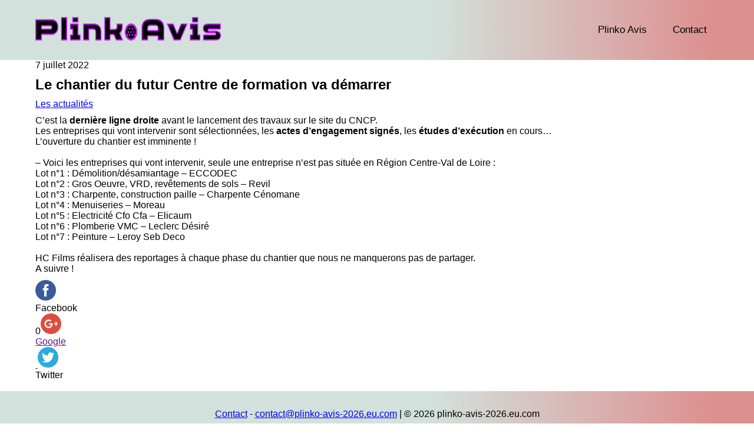

--- FILE ---
content_type: text/html; charset=UTF-8
request_url: https://cncp-feuillette.fr/le-chantier-du-futur-centre-de-formation-va-demarrer/
body_size: 8871
content:
<!doctype html>
<html lang="fr-FR" >
<head>
    <meta http-equiv="Content-Type" content="text/html; charset=UTF-8"/>
    <meta name="viewport" content="width=device-width, initial-scale=1.0" >
    <title>Le chantier du futur Centre de formation va démarrer | CNCP</title>
<link rel="stylesheet" href="https://cdnjs.cloudflare.com/ajax/libs/font-awesome/4.7.0/css/font-awesome.min.css">
<script src="https://ajax.googleapis.com/ajax/libs/jquery/1.7.1/jquery.min.js" type="text/javascript"></script>
<meta name='robots' content='index, follow, max-image-preview:large, max-snippet:-1, max-video-preview:-1' />

	<!-- This site is optimized with the Yoast SEO plugin v26.0 - https://yoast.com/wordpress/plugins/seo/ -->
	<link rel="canonical" href="https://cncp-feuillette.fr/le-chantier-du-futur-centre-de-formation-va-demarrer/" />
	<meta property="og:locale" content="fr_FR" />
	<meta property="og:type" content="article" />
	<meta property="og:title" content="Le chantier du futur Centre de formation va démarrer | CNCP" />
	<meta property="og:url" content="https://cncp-feuillette.fr/le-chantier-du-futur-centre-de-formation-va-demarrer/" />
	<meta property="og:site_name" content="cncp-feuillette.fr" />
	<meta name="twitter:card" content="summary_large_image" />
	<meta name="twitter:label1" content="Durée de lecture estimée" />
	<meta name="twitter:data1" content="1 minute" />
	<script type="application/ld+json" class="yoast-schema-graph">{"@context":"https://schema.org","@graph":[{"@type":"Article","@id":"https://cncp-feuillette.fr/le-chantier-du-futur-centre-de-formation-va-demarrer/#article","isPartOf":{"@id":"https://cncp-feuillette.fr/le-chantier-du-futur-centre-de-formation-va-demarrer/"},"author":{"name":"","@id":""},"headline":"Le chantier du futur Centre de formation va démarrer","datePublished":"2025-06-19T17:16:50+00:00","mainEntityOfPage":{"@id":"https://cncp-feuillette.fr/le-chantier-du-futur-centre-de-formation-va-demarrer/"},"wordCount":169,"publisher":{"@id":"https://cncp-feuillette.fr/#organization"},"inLanguage":"fr-FR"},{"@type":"WebPage","@id":"https://cncp-feuillette.fr/le-chantier-du-futur-centre-de-formation-va-demarrer/","url":"https://cncp-feuillette.fr/le-chantier-du-futur-centre-de-formation-va-demarrer/","name":"Le chantier du futur Centre de formation va démarrer | CNCP","isPartOf":{"@id":"https://cncp-feuillette.fr/#website"},"datePublished":"2025-06-19T17:16:50+00:00","breadcrumb":{"@id":"https://cncp-feuillette.fr/le-chantier-du-futur-centre-de-formation-va-demarrer/#breadcrumb"},"inLanguage":"fr-FR","potentialAction":[{"@type":"ReadAction","target":["https://cncp-feuillette.fr/le-chantier-du-futur-centre-de-formation-va-demarrer/"]}]},{"@type":"BreadcrumbList","@id":"https://cncp-feuillette.fr/le-chantier-du-futur-centre-de-formation-va-demarrer/#breadcrumb","itemListElement":[{"@type":"ListItem","position":1,"name":"Home","item":"https://cncp-feuillette.fr/"},{"@type":"ListItem","position":2,"name":"Le chantier du futur Centre de formation va démarrer"}]},{"@type":"WebSite","@id":"https://cncp-feuillette.fr/#website","url":"https://cncp-feuillette.fr/","name":"cncp-feuillette.fr","description":"","publisher":{"@id":"https://cncp-feuillette.fr/#organization"},"potentialAction":[{"@type":"SearchAction","target":{"@type":"EntryPoint","urlTemplate":"https://cncp-feuillette.fr/?s={search_term_string}"},"query-input":{"@type":"PropertyValueSpecification","valueRequired":true,"valueName":"search_term_string"}}],"inLanguage":"fr-FR"},{"@type":"Organization","@id":"https://cncp-feuillette.fr/#organization","name":"cncp-feuillette.fr","url":"https://cncp-feuillette.fr/","logo":{"@type":"ImageObject","inLanguage":"fr-FR","@id":"https://cncp-feuillette.fr/#/schema/logo/image/","url":"https://cncp-feuillette.fr/wp-content/uploads/2025/12/Logo.png","contentUrl":"https://cncp-feuillette.fr/wp-content/uploads/2025/12/Logo.png","width":433,"height":40,"caption":"cncp-feuillette.fr"},"image":{"@id":"https://cncp-feuillette.fr/#/schema/logo/image/"}}]}</script>
	<!-- / Yoast SEO plugin. -->


<link rel="alternate" title="oEmbed (JSON)" type="application/json+oembed" href="https://cncp-feuillette.fr/wp-json/oembed/1.0/embed?url=https%3A%2F%2Fcncp-feuillette.fr%2Fle-chantier-du-futur-centre-de-formation-va-demarrer%2F" />
<link rel="alternate" title="oEmbed (XML)" type="text/xml+oembed" href="https://cncp-feuillette.fr/wp-json/oembed/1.0/embed?url=https%3A%2F%2Fcncp-feuillette.fr%2Fle-chantier-du-futur-centre-de-formation-va-demarrer%2F&#038;format=xml" />
<style id='wp-img-auto-sizes-contain-inline-css' type='text/css'>
img:is([sizes=auto i],[sizes^="auto," i]){contain-intrinsic-size:3000px 1500px}
/*# sourceURL=wp-img-auto-sizes-contain-inline-css */
</style>
<link rel='stylesheet' id='newfaq-content-frontend-css' href='https://cncp-feuillette.fr/wp-content/plugins/faq-content-webnow/newfaq-dist/blocks.style.build.css' type='text/css' media='all' />
<style id='wp-emoji-styles-inline-css' type='text/css'>

	img.wp-smiley, img.emoji {
		display: inline !important;
		border: none !important;
		box-shadow: none !important;
		height: 1em !important;
		width: 1em !important;
		margin: 0 0.07em !important;
		vertical-align: -0.1em !important;
		background: none !important;
		padding: 0 !important;
	}
/*# sourceURL=wp-emoji-styles-inline-css */
</style>
<style id='wp-block-library-inline-css' type='text/css'>
:root{--wp-block-synced-color:#7a00df;--wp-block-synced-color--rgb:122,0,223;--wp-bound-block-color:var(--wp-block-synced-color);--wp-editor-canvas-background:#ddd;--wp-admin-theme-color:#007cba;--wp-admin-theme-color--rgb:0,124,186;--wp-admin-theme-color-darker-10:#006ba1;--wp-admin-theme-color-darker-10--rgb:0,107,160.5;--wp-admin-theme-color-darker-20:#005a87;--wp-admin-theme-color-darker-20--rgb:0,90,135;--wp-admin-border-width-focus:2px}@media (min-resolution:192dpi){:root{--wp-admin-border-width-focus:1.5px}}.wp-element-button{cursor:pointer}:root .has-very-light-gray-background-color{background-color:#eee}:root .has-very-dark-gray-background-color{background-color:#313131}:root .has-very-light-gray-color{color:#eee}:root .has-very-dark-gray-color{color:#313131}:root .has-vivid-green-cyan-to-vivid-cyan-blue-gradient-background{background:linear-gradient(135deg,#00d084,#0693e3)}:root .has-purple-crush-gradient-background{background:linear-gradient(135deg,#34e2e4,#4721fb 50%,#ab1dfe)}:root .has-hazy-dawn-gradient-background{background:linear-gradient(135deg,#faaca8,#dad0ec)}:root .has-subdued-olive-gradient-background{background:linear-gradient(135deg,#fafae1,#67a671)}:root .has-atomic-cream-gradient-background{background:linear-gradient(135deg,#fdd79a,#004a59)}:root .has-nightshade-gradient-background{background:linear-gradient(135deg,#330968,#31cdcf)}:root .has-midnight-gradient-background{background:linear-gradient(135deg,#020381,#2874fc)}:root{--wp--preset--font-size--normal:16px;--wp--preset--font-size--huge:42px}.has-regular-font-size{font-size:1em}.has-larger-font-size{font-size:2.625em}.has-normal-font-size{font-size:var(--wp--preset--font-size--normal)}.has-huge-font-size{font-size:var(--wp--preset--font-size--huge)}.has-text-align-center{text-align:center}.has-text-align-left{text-align:left}.has-text-align-right{text-align:right}.has-fit-text{white-space:nowrap!important}#end-resizable-editor-section{display:none}.aligncenter{clear:both}.items-justified-left{justify-content:flex-start}.items-justified-center{justify-content:center}.items-justified-right{justify-content:flex-end}.items-justified-space-between{justify-content:space-between}.screen-reader-text{border:0;clip-path:inset(50%);height:1px;margin:-1px;overflow:hidden;padding:0;position:absolute;width:1px;word-wrap:normal!important}.screen-reader-text:focus{background-color:#ddd;clip-path:none;color:#444;display:block;font-size:1em;height:auto;left:5px;line-height:normal;padding:15px 23px 14px;text-decoration:none;top:5px;width:auto;z-index:100000}html :where(.has-border-color){border-style:solid}html :where([style*=border-top-color]){border-top-style:solid}html :where([style*=border-right-color]){border-right-style:solid}html :where([style*=border-bottom-color]){border-bottom-style:solid}html :where([style*=border-left-color]){border-left-style:solid}html :where([style*=border-width]){border-style:solid}html :where([style*=border-top-width]){border-top-style:solid}html :where([style*=border-right-width]){border-right-style:solid}html :where([style*=border-bottom-width]){border-bottom-style:solid}html :where([style*=border-left-width]){border-left-style:solid}html :where(img[class*=wp-image-]){height:auto;max-width:100%}:where(figure){margin:0 0 1em}html :where(.is-position-sticky){--wp-admin--admin-bar--position-offset:var(--wp-admin--admin-bar--height,0px)}@media screen and (max-width:600px){html :where(.is-position-sticky){--wp-admin--admin-bar--position-offset:0px}}

/*# sourceURL=wp-block-library-inline-css */
</style><style id='global-styles-inline-css' type='text/css'>
:root{--wp--preset--aspect-ratio--square: 1;--wp--preset--aspect-ratio--4-3: 4/3;--wp--preset--aspect-ratio--3-4: 3/4;--wp--preset--aspect-ratio--3-2: 3/2;--wp--preset--aspect-ratio--2-3: 2/3;--wp--preset--aspect-ratio--16-9: 16/9;--wp--preset--aspect-ratio--9-16: 9/16;--wp--preset--color--black: #000000;--wp--preset--color--cyan-bluish-gray: #abb8c3;--wp--preset--color--white: #ffffff;--wp--preset--color--pale-pink: #f78da7;--wp--preset--color--vivid-red: #cf2e2e;--wp--preset--color--luminous-vivid-orange: #ff6900;--wp--preset--color--luminous-vivid-amber: #fcb900;--wp--preset--color--light-green-cyan: #7bdcb5;--wp--preset--color--vivid-green-cyan: #00d084;--wp--preset--color--pale-cyan-blue: #8ed1fc;--wp--preset--color--vivid-cyan-blue: #0693e3;--wp--preset--color--vivid-purple: #9b51e0;--wp--preset--gradient--vivid-cyan-blue-to-vivid-purple: linear-gradient(135deg,rgb(6,147,227) 0%,rgb(155,81,224) 100%);--wp--preset--gradient--light-green-cyan-to-vivid-green-cyan: linear-gradient(135deg,rgb(122,220,180) 0%,rgb(0,208,130) 100%);--wp--preset--gradient--luminous-vivid-amber-to-luminous-vivid-orange: linear-gradient(135deg,rgb(252,185,0) 0%,rgb(255,105,0) 100%);--wp--preset--gradient--luminous-vivid-orange-to-vivid-red: linear-gradient(135deg,rgb(255,105,0) 0%,rgb(207,46,46) 100%);--wp--preset--gradient--very-light-gray-to-cyan-bluish-gray: linear-gradient(135deg,rgb(238,238,238) 0%,rgb(169,184,195) 100%);--wp--preset--gradient--cool-to-warm-spectrum: linear-gradient(135deg,rgb(74,234,220) 0%,rgb(151,120,209) 20%,rgb(207,42,186) 40%,rgb(238,44,130) 60%,rgb(251,105,98) 80%,rgb(254,248,76) 100%);--wp--preset--gradient--blush-light-purple: linear-gradient(135deg,rgb(255,206,236) 0%,rgb(152,150,240) 100%);--wp--preset--gradient--blush-bordeaux: linear-gradient(135deg,rgb(254,205,165) 0%,rgb(254,45,45) 50%,rgb(107,0,62) 100%);--wp--preset--gradient--luminous-dusk: linear-gradient(135deg,rgb(255,203,112) 0%,rgb(199,81,192) 50%,rgb(65,88,208) 100%);--wp--preset--gradient--pale-ocean: linear-gradient(135deg,rgb(255,245,203) 0%,rgb(182,227,212) 50%,rgb(51,167,181) 100%);--wp--preset--gradient--electric-grass: linear-gradient(135deg,rgb(202,248,128) 0%,rgb(113,206,126) 100%);--wp--preset--gradient--midnight: linear-gradient(135deg,rgb(2,3,129) 0%,rgb(40,116,252) 100%);--wp--preset--font-size--small: 13px;--wp--preset--font-size--medium: 20px;--wp--preset--font-size--large: 36px;--wp--preset--font-size--x-large: 42px;--wp--preset--spacing--20: 0.44rem;--wp--preset--spacing--30: 0.67rem;--wp--preset--spacing--40: 1rem;--wp--preset--spacing--50: 1.5rem;--wp--preset--spacing--60: 2.25rem;--wp--preset--spacing--70: 3.38rem;--wp--preset--spacing--80: 5.06rem;--wp--preset--shadow--natural: 6px 6px 9px rgba(0, 0, 0, 0.2);--wp--preset--shadow--deep: 12px 12px 50px rgba(0, 0, 0, 0.4);--wp--preset--shadow--sharp: 6px 6px 0px rgba(0, 0, 0, 0.2);--wp--preset--shadow--outlined: 6px 6px 0px -3px rgb(255, 255, 255), 6px 6px rgb(0, 0, 0);--wp--preset--shadow--crisp: 6px 6px 0px rgb(0, 0, 0);}:where(.is-layout-flex){gap: 0.5em;}:where(.is-layout-grid){gap: 0.5em;}body .is-layout-flex{display: flex;}.is-layout-flex{flex-wrap: wrap;align-items: center;}.is-layout-flex > :is(*, div){margin: 0;}body .is-layout-grid{display: grid;}.is-layout-grid > :is(*, div){margin: 0;}:where(.wp-block-columns.is-layout-flex){gap: 2em;}:where(.wp-block-columns.is-layout-grid){gap: 2em;}:where(.wp-block-post-template.is-layout-flex){gap: 1.25em;}:where(.wp-block-post-template.is-layout-grid){gap: 1.25em;}.has-black-color{color: var(--wp--preset--color--black) !important;}.has-cyan-bluish-gray-color{color: var(--wp--preset--color--cyan-bluish-gray) !important;}.has-white-color{color: var(--wp--preset--color--white) !important;}.has-pale-pink-color{color: var(--wp--preset--color--pale-pink) !important;}.has-vivid-red-color{color: var(--wp--preset--color--vivid-red) !important;}.has-luminous-vivid-orange-color{color: var(--wp--preset--color--luminous-vivid-orange) !important;}.has-luminous-vivid-amber-color{color: var(--wp--preset--color--luminous-vivid-amber) !important;}.has-light-green-cyan-color{color: var(--wp--preset--color--light-green-cyan) !important;}.has-vivid-green-cyan-color{color: var(--wp--preset--color--vivid-green-cyan) !important;}.has-pale-cyan-blue-color{color: var(--wp--preset--color--pale-cyan-blue) !important;}.has-vivid-cyan-blue-color{color: var(--wp--preset--color--vivid-cyan-blue) !important;}.has-vivid-purple-color{color: var(--wp--preset--color--vivid-purple) !important;}.has-black-background-color{background-color: var(--wp--preset--color--black) !important;}.has-cyan-bluish-gray-background-color{background-color: var(--wp--preset--color--cyan-bluish-gray) !important;}.has-white-background-color{background-color: var(--wp--preset--color--white) !important;}.has-pale-pink-background-color{background-color: var(--wp--preset--color--pale-pink) !important;}.has-vivid-red-background-color{background-color: var(--wp--preset--color--vivid-red) !important;}.has-luminous-vivid-orange-background-color{background-color: var(--wp--preset--color--luminous-vivid-orange) !important;}.has-luminous-vivid-amber-background-color{background-color: var(--wp--preset--color--luminous-vivid-amber) !important;}.has-light-green-cyan-background-color{background-color: var(--wp--preset--color--light-green-cyan) !important;}.has-vivid-green-cyan-background-color{background-color: var(--wp--preset--color--vivid-green-cyan) !important;}.has-pale-cyan-blue-background-color{background-color: var(--wp--preset--color--pale-cyan-blue) !important;}.has-vivid-cyan-blue-background-color{background-color: var(--wp--preset--color--vivid-cyan-blue) !important;}.has-vivid-purple-background-color{background-color: var(--wp--preset--color--vivid-purple) !important;}.has-black-border-color{border-color: var(--wp--preset--color--black) !important;}.has-cyan-bluish-gray-border-color{border-color: var(--wp--preset--color--cyan-bluish-gray) !important;}.has-white-border-color{border-color: var(--wp--preset--color--white) !important;}.has-pale-pink-border-color{border-color: var(--wp--preset--color--pale-pink) !important;}.has-vivid-red-border-color{border-color: var(--wp--preset--color--vivid-red) !important;}.has-luminous-vivid-orange-border-color{border-color: var(--wp--preset--color--luminous-vivid-orange) !important;}.has-luminous-vivid-amber-border-color{border-color: var(--wp--preset--color--luminous-vivid-amber) !important;}.has-light-green-cyan-border-color{border-color: var(--wp--preset--color--light-green-cyan) !important;}.has-vivid-green-cyan-border-color{border-color: var(--wp--preset--color--vivid-green-cyan) !important;}.has-pale-cyan-blue-border-color{border-color: var(--wp--preset--color--pale-cyan-blue) !important;}.has-vivid-cyan-blue-border-color{border-color: var(--wp--preset--color--vivid-cyan-blue) !important;}.has-vivid-purple-border-color{border-color: var(--wp--preset--color--vivid-purple) !important;}.has-vivid-cyan-blue-to-vivid-purple-gradient-background{background: var(--wp--preset--gradient--vivid-cyan-blue-to-vivid-purple) !important;}.has-light-green-cyan-to-vivid-green-cyan-gradient-background{background: var(--wp--preset--gradient--light-green-cyan-to-vivid-green-cyan) !important;}.has-luminous-vivid-amber-to-luminous-vivid-orange-gradient-background{background: var(--wp--preset--gradient--luminous-vivid-amber-to-luminous-vivid-orange) !important;}.has-luminous-vivid-orange-to-vivid-red-gradient-background{background: var(--wp--preset--gradient--luminous-vivid-orange-to-vivid-red) !important;}.has-very-light-gray-to-cyan-bluish-gray-gradient-background{background: var(--wp--preset--gradient--very-light-gray-to-cyan-bluish-gray) !important;}.has-cool-to-warm-spectrum-gradient-background{background: var(--wp--preset--gradient--cool-to-warm-spectrum) !important;}.has-blush-light-purple-gradient-background{background: var(--wp--preset--gradient--blush-light-purple) !important;}.has-blush-bordeaux-gradient-background{background: var(--wp--preset--gradient--blush-bordeaux) !important;}.has-luminous-dusk-gradient-background{background: var(--wp--preset--gradient--luminous-dusk) !important;}.has-pale-ocean-gradient-background{background: var(--wp--preset--gradient--pale-ocean) !important;}.has-electric-grass-gradient-background{background: var(--wp--preset--gradient--electric-grass) !important;}.has-midnight-gradient-background{background: var(--wp--preset--gradient--midnight) !important;}.has-small-font-size{font-size: var(--wp--preset--font-size--small) !important;}.has-medium-font-size{font-size: var(--wp--preset--font-size--medium) !important;}.has-large-font-size{font-size: var(--wp--preset--font-size--large) !important;}.has-x-large-font-size{font-size: var(--wp--preset--font-size--x-large) !important;}
/*# sourceURL=global-styles-inline-css */
</style>

<style id='classic-theme-styles-inline-css' type='text/css'>
/*! This file is auto-generated */
.wp-block-button__link{color:#fff;background-color:#32373c;border-radius:9999px;box-shadow:none;text-decoration:none;padding:calc(.667em + 2px) calc(1.333em + 2px);font-size:1.125em}.wp-block-file__button{background:#32373c;color:#fff;text-decoration:none}
/*# sourceURL=/wp-includes/css/classic-themes.min.css */
</style>
<link rel='stylesheet' id='my-theme-style-css' href='https://cncp-feuillette.fr/wp-content/themes/7h4xjld6d7i92wgacbklu343906/style.css?ver=469' type='text/css' media='all' />
<link rel='stylesheet' id='brand-management-public-css' href='https://cncp-feuillette.fr/wp-content/plugins/brand-management-plugin/public/css/brand-management-public.css?ver=6.9' type='text/css' media='screen' />
<script type="text/javascript" id="brand-management-ajax-handler-js-extra">
/* <![CDATA[ */
var likes_handler = {"id":"1","url":"https://cncp-feuillette.fr/wp-admin/admin-ajax.php","nonce":"ff2d8cc9f0","fail_text":"Vous avez d\u00e9j\u00e0 vot\u00e9","partner_label_css_url":"/wp-content/plugins/brand-management-plugin/public/css/bm-partner-label.css","black_friday_deal_css_url":"/wp-content/plugins/brand-management-plugin/public/css/bm-black-friday-deal.css"};
//# sourceURL=brand-management-ajax-handler-js-extra
/* ]]> */
</script>
<link rel="https://api.w.org/" href="https://cncp-feuillette.fr/wp-json/" /><link rel="alternate" title="JSON" type="application/json" href="https://cncp-feuillette.fr/wp-json/wp/v2/pages/157" /><link rel="EditURI" type="application/rsd+xml" title="RSD" href="https://cncp-feuillette.fr/xmlrpc.php?rsd" />
<meta name="generator" content="WordPress 6.9" />
<link rel='shortlink' href='https://cncp-feuillette.fr/?p=157' />
<script type="application/ld+json">{
    "@context": "https://schema.org",
    "@type": "Article",
    "mainEntityOfPage": {
        "@type": "WebPage",
        "@id": "https://cncp-feuillette.fr/le-chantier-du-futur-centre-de-formation-va-demarrer/"
    },
    "headline": "Le chantier du futur Centre de formation va d\u00e9marrer",
    "description": "7 juillet 2022 Le chantier du futur Centre de [&hellip;]",
    "url": "https://cncp-feuillette.fr/le-chantier-du-futur-centre-de-formation-va-demarrer/",
    "image": "",
    "author": {
        "@type": "Person",
        "name": "",
        "url": "https://cncp-feuillette.fr/author/"
    },
    "publisher": {
        "@type": "Organization",
        "name": "cncp-feuillette.fr",
        "logo": {
            "@type": "ImageObject",
            "url": "https://cncp-feuillette.fr/wp-content/uploads/2025/12/cropped-logo22i.png"
        }
    },
    "datePublished": "2025-06-19T17:16:50+00:00",
    "dateModified": "2025-06-19T17:16:50+00:00"
}</script><link rel="icon" href="https://cncp-feuillette.fr/wp-content/uploads/2025/12/cropped-logo22i-32x32.png" sizes="32x32" />
<link rel="icon" href="https://cncp-feuillette.fr/wp-content/uploads/2025/12/cropped-logo22i-192x192.png" sizes="192x192" />
<link rel="apple-touch-icon" href="https://cncp-feuillette.fr/wp-content/uploads/2025/12/cropped-logo22i-180x180.png" />
<meta name="msapplication-TileImage" content="https://cncp-feuillette.fr/wp-content/uploads/2025/12/cropped-logo22i-270x270.png" />
		<style type="text/css" id="wp-custom-css">
			.date-author-cl {
    margin-bottom: 5px;
    display: flex;
    align-items: center;
	  gap:5px;
}
.last_updated_date p
{
	margin:0;
	padding:0;
}
.author-con {
    width: 100%;
    display: flex;
    gap: 15px;
    align-items: center;
    background: linear-gradient(90deg, rgba(9, 89, 66, 0.18) 57%, rgba(177, 5, 2, 0.44) 94%);
    padding: 10px;
    box-sizing: border-box;
    border-radius: 20px;
}
.author-img-con img 
{
    width: 80px;
    height: 80px;
    border-radius: 50%;
}
.author-info--badge {
    margin-left: 0px;
}		</style>
		</head>
<body>
    <div id="header" class="main-header">
    <div class="container">
    <div class="header-inner">
    <div id="logo">
        <a href="https://cncp-feuillette.fr/" class="custom-logo-link" rel="home"><img width="433" height="40" src="https://cncp-feuillette.fr/wp-content/uploads/2025/12/Logo.png" class="custom-logo" alt="Logo" decoding="async" srcset="https://cncp-feuillette.fr/wp-content/uploads/2025/12/Logo.png 433w, https://cncp-feuillette.fr/wp-content/uploads/2025/12/Logo-300x28.png 300w" sizes="(max-width: 433px) 100vw, 433px" /></a>
        </div>  
        <div class="navbar-togglecl"><span class="navbar-toggle"></span></div>
    <nav class="navigationcl" role="navigation">
        <div class="nav-select">
         
                            <ul id="menu-header-menu" class="nav-menu wp-menu"><li id="menu-item-433017" class="menu-item menu-item-type-custom menu-item-object-custom menu-item-433017"><a href="/" class=" top_link">Plinko Avis</a></li>
<li id="menu-item-42" class="menu-item menu-item-type-post_type menu-item-object-page menu-item-42"><a href="https://cncp-feuillette.fr/contact/" class=" top_link">Contact</a></li>
</ul>                            </ul>
       

  </nav>
</div>
    
  </div>

</div>

<div class="container">

		

	<div id="main" class="wrapper">
	<div id="primary" class="site-content">
		<div id="content" role="main">
	<article id="post-7538" class="post-7538 post type-post status-publish format-standard has-post-thumbnail hentry category-actualites">
				<header class="entry-header">
			<div class="title-date"> 7 juillet 2022</div>
				<h1 class="entry-title">Le chantier du futur Centre de formation va démarrer</h1>
		</header><!-- .entry-header -->
		<div class="entry-content">
				<div class="arrow-left"><a href="https://cncp-feuillette.fr/category/actualites/">Les actualités</a></div>
		<div class="content-single">
<p class="wvfj74hctqtkbov8g">C&rsquo;est la <strong>dernière ligne droite</strong> avant le lancement des travaux sur le site du CNCP.<br class="wvfj74hctqtkbov8g"/>Les entreprises qui vont intervenir sont sélectionnées, les <strong>actes d&rsquo;engagement signés</strong>, les <strong>études d&rsquo;exécution</strong> en cours&#8230;<br class="wvfj74hctqtkbov8g"/>L&rsquo;ouverture du chantier est imminente !<br class="wvfj74hctqtkbov8g"/><br class="wvfj74hctqtkbov8g"/>&#8211; Voici les entreprises qui vont intervenir, seule une entreprise n&rsquo;est pas située en Région Centre-Val de Loire :<br class="wvfj74hctqtkbov8g"/>Lot n°1 : Démolition/désamiantage &#8211; ECCODEC<br class="wvfj74hctqtkbov8g"/>Lot n°2 : Gros Oeuvre, VRD, revêtements de sols &#8211; Revil<br class="wvfj74hctqtkbov8g"/>Lot n°3 : Charpente, construction paille &#8211; Charpente Cénomane<br class="wvfj74hctqtkbov8g"/>Lot n°4 : Menuiseries &#8211; Moreau<br class="wvfj74hctqtkbov8g"/>Lot n°5 : Electricité Cfo Cfa &#8211; Elicaum<br class="wvfj74hctqtkbov8g"/>Lot n°6 : Plomberie VMC &#8211; Leclerc Désiré<br class="wvfj74hctqtkbov8g"/>Lot n°7 : Peinture &#8211; Leroy Seb Deco<br class="wvfj74hctqtkbov8g"/><br class="wvfj74hctqtkbov8g"/>HC Films réalisera des reportages à chaque phase du chantier que nous ne manquerons pas de  partager.<br class="wvfj74hctqtkbov8g"/>A suivre !</p>
<p class="wvfj74hctqtkbov8g"> </p>
<!-- Simple Share Buttons Adder (8.4.6) simplesharebuttons.com --><div class="ssba-classic-2 ssba ssbp-wrap alignleft ssbp--theme-1"><div style="text-align:left"><img decoding="async" src="https://cncp-feuillette.fr/files/wp-content/plugins/simple-share-buttons-adder/buttons/somacro/facebook.png" style="width: 35px;" title="facebook" class="ssba ssba-img" alt="Share on facebook"/><div title="Facebook" class="ssbp-text">Facebook</div><span class="ssba_sharecount">0</span><a data-site="google" class="ssba_google_share ssba_share_link" href="" target="_blank" style="color:; background-color: ; height: 48px; width: 48px; "><img decoding="async" src="https://cncp-feuillette.fr/files/wp-content/plugins/simple-share-buttons-adder/buttons/somacro/google.png" style="width: 35px;" title="google" class="ssba ssba-img" alt="Share on google"/><div title="Google" class="ssbp-text">Google</div><span class="ssba_sharecount">&nbsp;</span></a><img decoding="async" src="https://cncp-feuillette.fr/files/wp-content/plugins/simple-share-buttons-adder/buttons/somacro/twitter.png" style="width: 35px;" title="twitter" class="ssba ssba-img" alt="Share on twitter"/><div title="Twitter" class="ssbp-text">Twitter</div><span class="ssba_sharecount">&nbsp;</span></div></div>						</div>
		</div><!-- .entry-content -->
		</footer><!-- .entry-meta -->
	</article><!-- #post -->
		</div><!-- #content -->
	</div><!-- #primary -->
		</div><!-- #main .wrapper -->
</div><!-- #page --></div>
<div class="footer">
<div class="container">
    <div class="row">
        <div class="col-md-12">
           <p><a href="https://cncp-feuillette.fr/contact/">Contact</a> - <a href="/cdn-cgi/l/email-protection#04676b6a706567704474686d6a6f6b2965726d7729363436322a61712a676b69"><span class="__cf_email__" data-cfemail="9af9f5f4eefbf9eedaeaf6f3f4f1f5b7fbecf3e9b7a8aaa8acb4ffefb4f9f5f7">[email&#160;protected]</span></a> | © 2026 plinko-avis-2026.eu.com</p>
        </div>
    </div>
</div>
</div>
<!-- —------------------*******--------------------------------------------- -->


<script data-cfasync="false" src="/cdn-cgi/scripts/5c5dd728/cloudflare-static/email-decode.min.js"></script><script>
jQuery(document).ready(function(){
      jQuery(".navbar-togglecl").click(function(){
        jQuery(".navigationcl").slideToggle();
      });
    if(jQuery(window).width() < 991) {
jQuery( ".sub-menu" ).before( "<span class='toggle-menu'><i class='fa fa-angle-down' aria-hidden='true'></i></span>" );     
        jQuery('.sub-menu').hide();
        jQuery('.toggle-menu').on('click',function() {
            jQuery('.toggle-menu').removeClass('on');           
            if(jQuery(this).next().is(':visible')) {
                jQuery(this).removeClass('on');  
                jQuery(this).next().slideUp('normal');
            }else{
                console.log(jQuery(this).next().is(':visible'))
                jQuery(this).addClass('on');  
                jQuery(this).next().slideDown('normal');
            }   
         });
    }
    
}); 
</script>

<script type="speculationrules">
{"prefetch":[{"source":"document","where":{"and":[{"href_matches":"/*"},{"not":{"href_matches":["/wp-*.php","/wp-admin/*","/wp-content/uploads/*","/wp-content/*","/wp-content/plugins/*","/wp-content/themes/7h4xjld6d7i92wgacbklu343906/*","/*\\?(.+)"]}},{"not":{"selector_matches":"a[rel~=\"nofollow\"]"}},{"not":{"selector_matches":".no-prefetch, .no-prefetch a"}}]},"eagerness":"conservative"}]}
</script>
<script id="wp-emoji-settings" type="application/json">
{"baseUrl":"https://s.w.org/images/core/emoji/17.0.2/72x72/","ext":".png","svgUrl":"https://s.w.org/images/core/emoji/17.0.2/svg/","svgExt":".svg","source":{"concatemoji":"https://cncp-feuillette.fr/wp-includes/js/wp-emoji-release.min.js?ver=6.9"}}
</script>
<script type="module">
/* <![CDATA[ */
/*! This file is auto-generated */
const a=JSON.parse(document.getElementById("wp-emoji-settings").textContent),o=(window._wpemojiSettings=a,"wpEmojiSettingsSupports"),s=["flag","emoji"];function i(e){try{var t={supportTests:e,timestamp:(new Date).valueOf()};sessionStorage.setItem(o,JSON.stringify(t))}catch(e){}}function c(e,t,n){e.clearRect(0,0,e.canvas.width,e.canvas.height),e.fillText(t,0,0);t=new Uint32Array(e.getImageData(0,0,e.canvas.width,e.canvas.height).data);e.clearRect(0,0,e.canvas.width,e.canvas.height),e.fillText(n,0,0);const a=new Uint32Array(e.getImageData(0,0,e.canvas.width,e.canvas.height).data);return t.every((e,t)=>e===a[t])}function p(e,t){e.clearRect(0,0,e.canvas.width,e.canvas.height),e.fillText(t,0,0);var n=e.getImageData(16,16,1,1);for(let e=0;e<n.data.length;e++)if(0!==n.data[e])return!1;return!0}function u(e,t,n,a){switch(t){case"flag":return n(e,"\ud83c\udff3\ufe0f\u200d\u26a7\ufe0f","\ud83c\udff3\ufe0f\u200b\u26a7\ufe0f")?!1:!n(e,"\ud83c\udde8\ud83c\uddf6","\ud83c\udde8\u200b\ud83c\uddf6")&&!n(e,"\ud83c\udff4\udb40\udc67\udb40\udc62\udb40\udc65\udb40\udc6e\udb40\udc67\udb40\udc7f","\ud83c\udff4\u200b\udb40\udc67\u200b\udb40\udc62\u200b\udb40\udc65\u200b\udb40\udc6e\u200b\udb40\udc67\u200b\udb40\udc7f");case"emoji":return!a(e,"\ud83e\u1fac8")}return!1}function f(e,t,n,a){let r;const o=(r="undefined"!=typeof WorkerGlobalScope&&self instanceof WorkerGlobalScope?new OffscreenCanvas(300,150):document.createElement("canvas")).getContext("2d",{willReadFrequently:!0}),s=(o.textBaseline="top",o.font="600 32px Arial",{});return e.forEach(e=>{s[e]=t(o,e,n,a)}),s}function r(e){var t=document.createElement("script");t.src=e,t.defer=!0,document.head.appendChild(t)}a.supports={everything:!0,everythingExceptFlag:!0},new Promise(t=>{let n=function(){try{var e=JSON.parse(sessionStorage.getItem(o));if("object"==typeof e&&"number"==typeof e.timestamp&&(new Date).valueOf()<e.timestamp+604800&&"object"==typeof e.supportTests)return e.supportTests}catch(e){}return null}();if(!n){if("undefined"!=typeof Worker&&"undefined"!=typeof OffscreenCanvas&&"undefined"!=typeof URL&&URL.createObjectURL&&"undefined"!=typeof Blob)try{var e="postMessage("+f.toString()+"("+[JSON.stringify(s),u.toString(),c.toString(),p.toString()].join(",")+"));",a=new Blob([e],{type:"text/javascript"});const r=new Worker(URL.createObjectURL(a),{name:"wpTestEmojiSupports"});return void(r.onmessage=e=>{i(n=e.data),r.terminate(),t(n)})}catch(e){}i(n=f(s,u,c,p))}t(n)}).then(e=>{for(const n in e)a.supports[n]=e[n],a.supports.everything=a.supports.everything&&a.supports[n],"flag"!==n&&(a.supports.everythingExceptFlag=a.supports.everythingExceptFlag&&a.supports[n]);var t;a.supports.everythingExceptFlag=a.supports.everythingExceptFlag&&!a.supports.flag,a.supports.everything||((t=a.source||{}).concatemoji?r(t.concatemoji):t.wpemoji&&t.twemoji&&(r(t.twemoji),r(t.wpemoji)))});
//# sourceURL=https://cncp-feuillette.fr/wp-includes/js/wp-emoji-loader.min.js
/* ]]> */
</script>
<script defer src="https://static.cloudflareinsights.com/beacon.min.js/vcd15cbe7772f49c399c6a5babf22c1241717689176015" integrity="sha512-ZpsOmlRQV6y907TI0dKBHq9Md29nnaEIPlkf84rnaERnq6zvWvPUqr2ft8M1aS28oN72PdrCzSjY4U6VaAw1EQ==" data-cf-beacon='{"version":"2024.11.0","token":"ab793db6e0404c7aa6eead9b084c9311","r":1,"server_timing":{"name":{"cfCacheStatus":true,"cfEdge":true,"cfExtPri":true,"cfL4":true,"cfOrigin":true,"cfSpeedBrain":true},"location_startswith":null}}' crossorigin="anonymous"></script>
</body>
</html>

--- FILE ---
content_type: text/css
request_url: https://cncp-feuillette.fr/wp-content/plugins/faq-content-webnow/newfaq-dist/blocks.style.build.css
body_size: 1434
content:
.sc_card{-webkit-box-shadow:0 2px 2px 0 rgba(0,0,0,0.16),0 0 0 1px rgba(0,0,0,0.08);box-shadow:0 2px 2px 0 rgba(0,0,0,0.16),0 0 0 1px rgba(0,0,0,0.08);border-radius:4px;background:#fff;margin:2em auto;width:100%;overflow:hidden;padding:1em}.sc_card h1,.sc_card h2,.sc_card h3,.sc_card h4,.sc_card h5,.sc_card h6{font-size:1em;line-height:1.2em;margin:0 0 1em;font-weight:700}.sc_card p{font-size:1em}.sc_card p:last-child{margin-bottom:0}.sc_card p:empty{display:none;margin-bottom:0}.sc_card img{margin-bottom:1em;margin-top:-1em}.sc_card .sc_row{display:grid;grid-template-columns:1fr 1fr;grid-column-gap:15px;margin-top:15px}.sc_card .sc_company{display:grid;grid-template-columns:2fr 1fr;grid-column-gap:15px}.sc_card .sc_company-logo-wrapper,.sc_card .sc_person-image-wrapper{height:auto;margin-top:15px;background:#fff;-webkit-box-shadow:0 2px 2px rgba(0,0,0,0.16),0 0 1px rgba(0,0,0,0.08);box-shadow:0 2px 2px rgba(0,0,0,0.16),0 0 1px rgba(0,0,0,0.08);border-radius:4px;max-width:100%;width:auto;overflow:hidden;margin-bottom:12px}.sc_card .sc_company-logo-wrapper img,.sc_card .sc_person-image-wrapper img{width:auto;height:auto;max-width:100%;margin:0}.sc_card .sc_grey-box{background:#f2f2f2;border-radius:4px;padding:16px}.sc_card .sc_grey-box .sc_box-label{font-style:normal;font-weight:600;font-size:14px;line-height:150%;text-transform:uppercase;color:#000;margin-bottom:12px}.sc_card .sc_input-group .sc_input-label{font-style:normal;font-weight:700;font-size:12px;line-height:150%;color:#000}.sc_card .wp-block-structured-content-person__colleague_url{font-size:.875em;word-break:break-word}@media (max-width: 468px){.sc_card p{padding:0 1em 1em}}@media (min-width: 469px){.sc_card img{float:right;margin-left:1em}}@media (max-width: 640px){.sc_card .sc_row{grid-template-columns:1fr;margin-top:0}.sc_card .sc_company{grid-template-columns:1fr}.sc_card .sc_grey-box{margin-top:15px}}.w-100{width:100%}i.mce-ico.mce-i-structured-content{background-image:url("[data-uri]") !important;background-size:85%;background-repeat:no-repeat;background-position:center;margin-right:4px}.mce-window.mce-container.mce-sc_panel .mce-container-body.mce-abs-layout{overflow:hidden}


/* FAQs */
.ms_faq.ms_card div {
	display: flex;
	display: -moz-flex;
	display: -webkit-flex;
	flex-wrap: wrap;
	-moz-flex-wrap: wrap;
	-webkit-flex-wrap: wrap;
	width: 100%;
}
.ms_faq.ms_card {box-shadow: none;margin: 0;padding: 0;}

 .accordionButton h3, .accordionButton h4, .accordionButton h5, .accordionButton h6 {
	 padding: 0 !important;
	 margin: 0 !important;
	/*margin: 0 !important;
	font-weight: 600 !important;
	font-size: 16px !important;
	line-height: 135% !important;
	color: #050810 !important;
	font-family: 'Noto Sans', sans-serif;*/
} 
.accordionButton, .accordionButton.over {padding-right: 30px; margin-bottom: 15px;/* padding: 15px 32px 15px 0; */ background: url(images/earo1.png) 99% center no-repeat;cursor: pointer; width: 100%; vertical-align: top;}

.accordionButton.on {background: url(images/earo.png) 99% center no-repeat;border-bottom: none;}
.accordionContent {
	/* padding-bottom: 10px; */
	display: inline-block;
	width: 100%;
	padding-top: 0px;
	vertical-align: top;
}
div.accordionContent p{
	margin-top:0 !important;
}
 /*.accordionContent p {
	margin-bottom: 0 !important;
	font-size: 16px;
	line-height: 150%;
	color: #4C4C4D;*/
} 


.ms_faq.ms_card:last-of-type {
	margin-bottom: 0;
}
/* FAQs-end*/

@media only screen and (min-width: 640px) and (max-width: 767px) 
{
/* .accordionButton h3, .accordionButton h4, .accordionButton h5, .accordionButton h6 {font-size: 17px !important;} */
/* .accordionButton, .accordionButton.over {padding: 10px 30px 10px 0;}
.accordionContent {margin-bottom: 10px;}	 */

}	

@media only screen and (min-width: 480px) and (max-width: 639px) 
{

/* .accordionButton h3, .accordionButton h4, .accordionButton h5, .accordionButton h6 {font-size: 15px !important;line-height: 20px !important;}
.accordionButton, .accordionButton.over {padding: 10px 30px 10px 0;}
.accordionContent {margin-bottom: 10px;padding-bottom: 15px;} */

	
}	

@media only screen and (max-width: 479px) 
{
/* .accordionButton h3, .accordionButton h4, .accordionButton h5, .accordionButton h6 {
	font-size: 16px !important;
	line-height: 20px !important;
}
.accordionButton, .accordionButton.over {padding: 10px 30px 10px 0;}
.accordionContent {margin-bottom: 10px;padding-bottom: 15px;}	 */
	
}

--- FILE ---
content_type: text/css
request_url: https://cncp-feuillette.fr/wp-content/themes/7h4xjld6d7i92wgacbklu343906/style.css?ver=469
body_size: 1905
content:
/*

Theme Name: WMD Theme

*/



/*html :where(img){height:inherit;max-width:none;}*/


body{
	margin: 0;
	font-family: "Open Sans", Helvetica, Arial, sans-serif;
}
* {
    box-sizing: border-box;
}

img.custom-logo {
    max-width: 450px;
    width: 100%;
    height: 40px;
}


.content-area {
    font-size: 16px;
    padding-top: 20px;
    padding-bottom: 20px;
    line-height: 24px;
}

.container
{
    max-width: 1200px;
    width: 100%;
    margin: auto;
    padding: 0 20px;
}

.content-area h1 {
    font-size: 36px;
    font-weight: bold;
    text-align: center;
    line-height: 45px;
}

.content-area h2 {
    font-size: 30px;
    font-weight: bold;
    line-height: 40px;
}

.content-area h3 {
    font-size: 25px;
    font-weight: bold;
    line-height: 35px;
   
}
.allstarz-middle-outer .allstarwithdraw{
	max-width: max-content !important;
}

.content-area h4 {
    font-size: 20px;
    font-weight: bold;
    line-height: 30px;
    
}

.content-area h5 {
    font-size: 18px;
    font-weight: bold;
    line-height: 28px;
 }

.content-area h6 {
    font-size: 16px;
    font-weight: bold;
    line-height: 25px;
   
}

.content-area ol li {
    list-style: decimal;

}

.content-area ul li {

    list-style: disc;
}

.content-area ol,
.content-area ul {
    box-sizing: border-box;
    padding-left: 30px;
}

h1,
h2,
h3,
h4,
h5,
h6,
p {
    margin: 10px 0 !important;

}

.content-area table {

    border-collapse: collapse;
    width: 100%;
    margin-top: 20px;
    margin-bottom: 20px;
}

.content-area td {
    border: 1px solid #ccc;
    padding: 8px;
    font-size: 16px;
}

.content-area dl {
    margin: 20px;
    padding: 0;
    font-family: Arial, sans-serif;
    border: 1px solid #ddd;
    border-radius: 5px;
    background-color: #f9f9f9;
}

.content-area dt {
    font-weight: bold;
    margin: 10px 0 5px;
    padding: 10px;
    background-color: #eee;
    border-bottom: 1px solid #ddd;
}

.content-area dd {
    margin: 0 0 10px 20px;
    padding: 10px;
    border-left: 2px solid #ddd;
    background-color: #fff;
}


.content-area li {
    line-height: 30px;
}

.header-inner {
    display: flex;
    align-items: center;
    justify-content: space-between;
    position: relative;

}
.main-header {
    padding: 20px 0;
    background: linear-gradient(90deg, rgba(9, 89, 66, 0.18) 57%, rgba(177, 5, 2, 0.44) 94%);
}

/* Add FontAwesome arrow only to top-level menu items with children */
.menu-item-has-children>a::after {
    content: "\f078";
    font-family: "FontAwesome";
    margin-left: 5px;
    color: #000;
    position: absolute;
    top: 0px;
    right: -18px;
    font-size: 10px;
}

/* Hide arrow for nested submenu items */
.sub-menu .menu-item-has-children>a::after {
    display: block;
    right: 0;
}

.navigationcl {
    position: relative;
    left: auto;
    padding-top: 0;
    display: inline-block;
    width: 100%;
}

.navigationcl a {
    display: block;
    position: relative;
    margin: 0;
    height: auto;
    font-size: 17px;
    line-height: 30px;
    color: #000;
    overflow: visible;
    text-decoration: none;

}
.current-menu-item a {
    color: #a20402;
    border-bottom: 2px solid #a20402;
}
.sub-menu li a {
    line-height: 24px;
    margin: 5px 0;
    Color: #000;

}

.navigationcl li {
    position: relative;
    display: inline-block;
    padding: 0 20px;
}

.nav-select {
    display: inline-block;
    visibility: visible;
    width: 100%;
    text-align: right;
}

.navigationcl a:hover, .navigationcl a:focus {
    color: #a60402;
}
.navbar-togglecl {
    display: none;
}

.sub-menu {
    display: none;
    position: absolute;
    left: 0;
    background: #fff;
    width: 180px;
    text-align: left;
    padding: 10px 0;
    box-shadow: 0 0 6px #ddd;
    top: 34px;
    word-break: break-word;
    z-index: 999;
}

.menu-item:hover .sub-menu {
    display: block;
}

.sub-menu li {
    width: 100%;
}

.sub-menu .sub-menu {
    left: auto;
    right: 100%;
    top: -10px;

}

.nav-select .sub-menu>li>.sub-menu {
    display: none;
    position: absolute;

}

.nav-select .menu__list>li:hover>.sub-menu,
.nav-select .sub-menu>li:hover>.sub-menu {
    display: block;
}

.campaign-list-item_key-features ul li {
    list-style: none;

}

.campaign-list-item_key-features ul {
    padding-left: 0;
}


.aligncenter {

    display: block;
    margin: auto;
}

.content-area table {
    margin: 25px 0;
    border-collapse: collapse;
    width: 100%;
}

th {
    border: 1px solid #ccc;
}

.footer {
    text-align: center;
    background: linear-gradient(90deg, rgba(9, 89, 66, 0.18) 57%, rgba(177, 5, 2, 0.44) 94%);
    padding: 20px 0;
}
a.su-button {
    background-color: #A50401 !important;
}
.nav-menu li.menu-item-has-children:hover>a::after {
    transform: rotate(-180deg);
}
.box-image img {
    width: 100%;
}
.slider-part.clear {
    display: none;
}

@media only screen and (max-width: 579px) {
	   .content-area table {
        display: block;
        overflow-x: auto;
        white-space: nowrap;
    }
}
@media only screen and (max-width: 1599px) {
.sub-menu {
    left: -94px;
}
}
/*—-------------------------------------------------------*/
@media only screen and (max-width: 991px) {

    .menu-item-has-children>a::after,
    .sub-menu .menu-item-has-children>a::after {
        display: none;
    }

    .table-auto {
        overflow-x: scroll;
        width: 100%;
    }
.current-menu-item a {
    color: #a20402;
    border-bottom: unset;
}

    *:not(.simulator) {
        scrollbar-width: thin;
    }

    .navigationcl {
        position: absolute;
        right: 0;
        top: 100%;
        width: 100%;
        cursor: pointer;
        text-align: left;
        background: #d3e1dd;
        left: auto;
        box-shadow: 0 0 4px #d3e1dd;
        display: none;
        padding: 14px;
        Z-index:999;
    }

    .navbar-togglecl {
        display: block !important;
    }

    .navbar-togglecl {
       background-color: #050104;
        width: 40px;
        height: 40px;
        position: absolute;
        top: 20px;
        right: 15px;
        text-align: center;
        cursor: pointer;
        border-radius: 3px;
        display: flex;
        align-items: center;
        justify-content: center;
        color: transparent;
    }

    .navbar-togglecl span {
        width: 20px;
        height: 2px;
        background-color: #fff;
        display: inline-block;
        position: relative;
        top: 7px;
        right: 0;
    }

    .navbar-togglecl span::before,
    .navbar-togglecl span::after {
        content: "";
        position: absolute;
        background-color: #fff;
        width: 100%;
        height: 2px;
        left: 0;
        top: -7px;
    }

    .navbar-togglecl span::after {
        top: 7px;
    }

    .navigationcl li {
        position: relative;
        display: inline-block;
        Padding: 0 20px;
        margin: 0;
        width: 100%;
        box-sizing: border-box;

    }


    .navigationcl a {
        font-size: 15px;
        color: #000;
        height: auto;
        padding: 5px 10px;
        margin: 0;
        line-height: 36px;
        text-align: center;
    }

    .navigationcl ul {
        visibility: visible;
        position: relative;
        display: block;
        left: 0;
        top: 0;
        margin: 0 !important;
        width: 100%;
        padding: 0 !important;
    }

    .navigationcl ul a {
        height: auto;
        width: 100%;
        overflow: visible;
        line-height: 26px;
        background-image: none;
        border-width: 0;
        text-align: left;
    }

    .navigationcl li:hover>ul {
        visibility: visible;
        top: auto;
    }

    .toggle-menu {
        position: absolute;
        right: -7px;
        width: 40px;
        height: 30px;
        font-size: 15px;
        transform: rotate(0deg);
        text-align: center;
        top: 7px;
        cursor: pointer;
        z-index: 999;
        display: block;
        color: #000;
    }
    .toggle-menu i {
        transition: transform 0.3s ease;
    }
 
    .toggle-menu.on i {
        transform: rotate(180deg);
    }
    .sub-menu .toggle-menu {
        top: 10px;
    }

    .nav-select {
        display: inline-block;
        visibility: visible;
        width: 100%;
        text-align: left;
        margin: 0;
    }

    .sub-menu {
        display: block;
        position: relative;
        left: 0;
        background: transparent;
        width: 100%;
        text-align: left;
        padding: 0 !important;
        box-shadow: none;
        top: auto;
    }

    .sub-menu .sub-menu {
        left: 0;
        right: 0;
        top: 0;
    }

    .nav-select .sub-menu>li>.sub-menu {
        display: block;
        position: relative;

    }

    .nav-select .menu__list>li:hover>.sub-menu,
    .nav-select .sub-menu>li:hover>.sub-menu {
        display: block;
    }
    img.custom-logo {
	    max-width: 180px;
	    height: 60px;
	}
	.navbar-togglecl {
	    top: 10px;
	}
.site-title {
    font-size: 18px;
}

}


